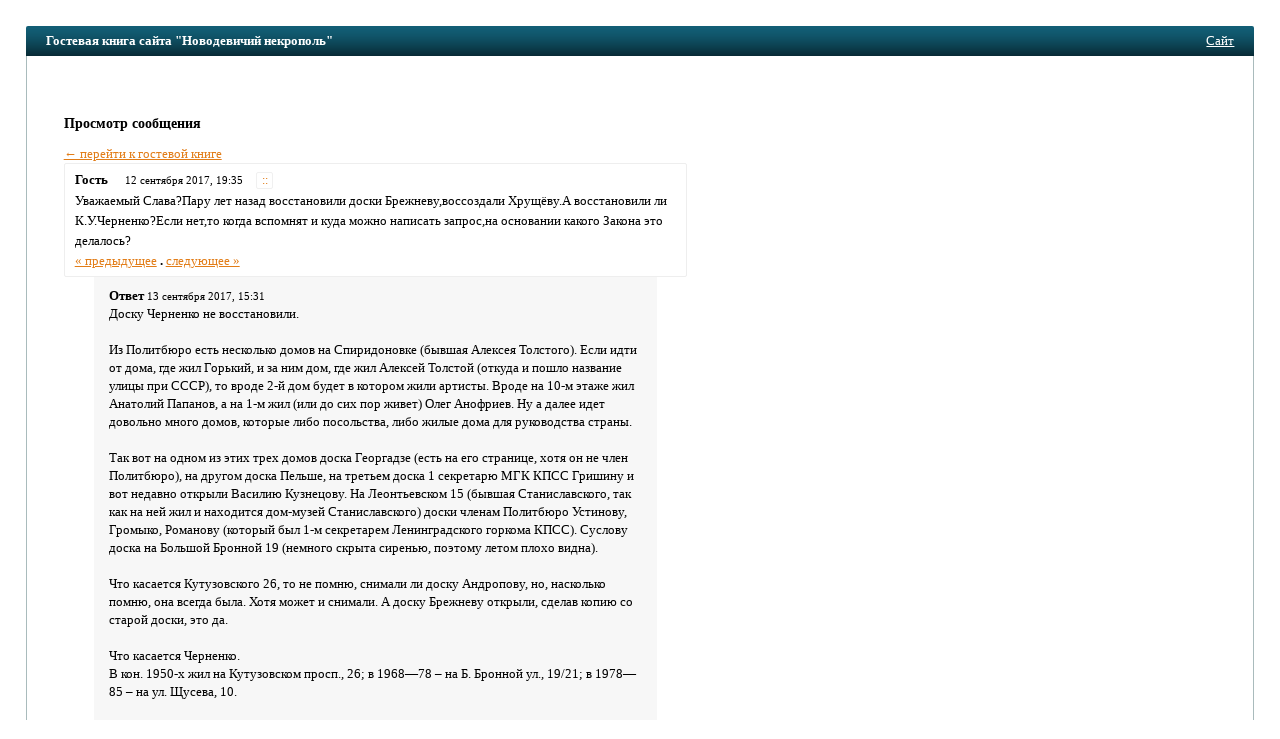

--- FILE ---
content_type: text/html; charset=windows-1251
request_url: https://ventl.ru/novod/post326458/
body_size: 4134
content:
<!doctype html>
<html>
<head>
<meta name="viewport" content="width=device-width,initial-scale=1">
<title>Гостевая книга сайта &quot;Новодевичий некрополь&quot; / Сообщение #326458</title>
<meta http-equiv="content-type" content="text/html; charset=windows-1251" />
<base href="//ventl.ru/" />
<link rel="stylesheet" href="design/common.css" />
<style type="text/css">*{box-sizing:border-box}body{font-family:tahoma;font-size:13px;line-height:1.45;color:#000;background-color:#fff;padding:2%;margin:0;}.row{margin-left:-1%;margin-right:-1%}.row:after{clear:both; display:table;content:" "}.col{padding:0  1%}.col-form{width:45%;float:right}.col-msg{width:55%;float:left}@media (max-width:767px){body{padding:0}.col{width:100%}.hidden-xs{display:none}.visible-xs{display:block}}@media (min-width:768px){.visible-xs{display:none}.hidden-xs{display:block}}img{max-width:100%}a:link,a:visited,span.jslink{color:#E27D18}a:hover,span.jslink:hover{color:#F7891B}a:active,span.jslink:active{color:#8C4D0F}span.jslink{cursor:pointer;text-decoration:underline}a.func:link,a.func:visited,a.func:hover,a.func:active{background-color:#fff;text-decoration:none;padding:1px 4px 1px 5px;border:solid 1px #f0f0f0;border-radius:2px;line-height:15px;margin-left:4px;font-size:.9em;}h1{font-size:1.3em;margin:0.15em 0 .05em 0;color:#000;font-weight:normal}h2{font-size:1.1em}input.text,textarea{font-family:tahoma;font-size:1.05em;border:solid 1px #dadada;border-radius:2px;margin:3px 0 8px 0;padding:6px 4px;background-color:#fdfdfd;color:#000;width:100%;}textarea{height:120px}img{border:none}#megaline,#megaline2{background-color:#125E75;height:30px;border-top-left-radius:2px;border-top-right-radius:2px;background-image:url([data-uri]);}#megaline2{border-top-left-radius:0;border-top-right-radius:0;border-bottom-left-radius:2px;border-bottom-right-radius:2px;}#bookname{margin-left:20px;line-height:30px;padding-right:3px;width:70%;float:left;color:#fff;font-weight:bold;white-space:nowrap;overflow:hidden;text-overflow:ellipsis;}@media (max-width:767px){#megaline,#megaline2{border-radius:0}#bookname{font-weight:normal}}#site{position:relative;right:20px;line-height:30px;text-align:right}#site a,#site span.jslink{color:#fff}#content{background-color:#fff;border:solid 1px #A9BBBC;border-width:0 1px 0 1px;padding:15px 3% 15px 3%;min-height:500px}#copyright{padding-top:1em}td{font-size:1em}td.header{font-weight:bold;padding:0 4px 0 4px}td.data{padding:5px 10px;border:solid 1px #dadada;border-radius:2px;}.error{color:#cc0000;font-weight:bold}.button{background-color:#fcfcfc;border:solid 1px #ddd;border-radius:2px;color:#444;margin-top:3px;padding:7px 20px 7px 21px;font-family:tahoma}.button-lg{padding:10px 25px;margin-bottom:1em;}#login{width:200px;padding:10px 10px;position:absolute;right:60px;top:40px;background-color:#fff;border:solid 1px #eee;border-radius:2px;color:#000}#postform{padding:10px 3.5% 18px 3.5%;background-color:#fff;color:#000;border:solid 1px #eee;border-radius:2px;margin-bottom:1em;}#postform input.text,textarea{background-color:#fdfdfd;border:solid 1px #dadada;color:#000;}#smilies{padding:5px 0}#smilies img{vertical-align:middle}#post{border:solid 1px #eee;border-radius:2px;background-color:#fff;padding:5px;}#posthead{line-height:22px}#postbody{color:#000;padding:0px 5px}#answer{margin:0px 30px;padding:10px 15px;background-color:#f7f7f7;color:#000;border-bottom-left-radius:2px;border-bottom-right-radius:2px;}.author{color:#000;padding:3px 5px 3px 5px;font-weight:bold}.time{font-size:0.85em;padding:3px}.answer{font-size:1em;font-weight:bold;margin-bottom:1em;}.answertime{font-size:0.85em}#redir{position:relative;top:100px;width:300px;padding:10px;border:solid 1px #eee;border-radius:2px;background-color:#fff;}</style>
</head>

<body>
<div id="megaline">
<div id="bookname">Гостевая книга сайта &quot;Новодевичий некрополь&quot;</div>
<div id="site">
<span class="jslink" onclick="if(confirm('Вы действительно хотите перейти на сайт ' + atob('aHR0cDovL25vdm9kZXZpY2hpeW5lY3JvcG9sLm5hcm9kLnJ1Lw==') + '?'))location=atob('aHR0cDovL25vdm9kZXZpY2hpeW5lY3JvcG9sLm5hcm9kLnJ1Lw==')">
Сайт
</span>
</div>
</div>

<div id="main">
<div id="content">
<div>
<br />
</div>

<div style="margin: 1em 0em 1em 0em"></div>

<div class="row">
<div class="col col-form">

<div id="postFormContainer" class="hidden-xs">
</div>
</div>
<div class="col col-msg">
<script src="include/js/fastlogin.js" type="text/javascript"></script>
<div id="login" style="display: none">
<form method="post" action="login/" id="fastlogin" onsubmit="serveLoginForm(); return false">
<div>
<input type="button" class="button" style="float: right; margin: 0; width: 20px; height: 18px; padding: 0px 4px 2px 5px; font-size: 12px" onclick="hideLoginForm()" value="&times;" />

<input type="hidden" name="bookLogin" value="novod" />
Пароль:
<input type="password" required class="text" name="password" id="password" style="width: 100%" />

<input type="submit" style="width: 60%" class="button" value="Войти" />
</div>
</form>
</div><h2>Просмотр сообщения</h2><a href=/novod/>&larr; перейти к гостевой книге</a><div id="post">
<div id="posthead">
<span class="author">Гость</span> &nbsp; <span class="time">12 сентября 2017, 19:35</span> &nbsp;<a class="func" href="/novod/post326458/" title="Постоянная ссылка">::</a>
</div>
<div id="postbody">
Уважаемый Слава?Пару лет назад восстановили доски Брежневу,воссоздали Хрущёву.А восстановили ли К.У.Черненко?Если нет,то когда вспомнят и куда можно написать запрос,на основании какого Закона это делалось?
<br /><a href=/novod/post326457/>« предыдущее</a> <b>.</b> <a href=/novod/post332447/>следующее »</a><br>
</div>
</div><div id="answer">
<span class="answer">Ответ</span> <span class="answertime">13 сентября 2017, 15:31</span>
<br />
Доску Черненко не восстановили.<br/><br/>Из Политбюро есть несколько домов на Спиридоновке (бывшая Алексея Толстого). Если идти от дома, где жил Горький, и за ним дом, где жил Алексей Толстой (откуда и пошло название улицы при СССР), то вроде 2-й дом будет в котором жили артисты. Вроде на 10-м этаже жил Анатолий Папанов, а на 1-м жил (или до сих пор живет) Олег Анофриев. Ну а далее идет довольно много домов, которые либо посольства, либо жилые дома для руководства страны.<br/><br/>Так вот на одном из этих трех домов доска Георгадзе (есть на его странице, хотя он не член Политбюро), на другом доска Пельше, на третьем доска 1 секретарю МГК КПСС Гришину и вот недавно открыли Василию Кузнецову. На Леонтьевском 15 (бывшая Станиславского, так как на ней жил и находится дом-музей Станиславского) доски членам Политбюро Устинову, Громыко, Романову (который был 1-м секретарем Ленинградского горкома КПСС). Суслову доска на Большой Бронной 19 (немного скрыта сиренью, поэтому летом плохо видна).<br/><br/>Что касается Кутузовского 26, то не помню, снимали ли доску Андропову, но, насколько помню, она всегда была. Хотя может и снимали. А доску Брежневу открыли, сделав копию со старой доски, это да.<br/><br/>Что касается Черненко.<br/>В кон. 1950-х жил на Кутузовском просп., 26; в 1968—78 – на Б. Бронной ул., 19/21; в 1978—85 – на ул. Щусева, 10. <br/><br/>Щусева, это, насколько понимаю, ныне Гранатный. На Гранатном 10 пока только доска председателю Госплана Байбакову. У меня есть фото его доски. Также на Гранатном 10 до конца года собираются открыть доску Маршалу С.Л.Соколову. А на Большой Бронной 19 только доски Суслову и маршалу авиации Покрышкину.
</div>
<br /></div>
</div>

<div id=copyright><a href="/">Гостевые книги для сайтов</a> — сервис Ventl.ru<!-- 0.005 --></div>
<span style="font-size: 0.8em"><p> <script type="text/javascript">
<!--
var _acic={dataProvider:10};(function(){var e=document.createElement("script");e.type="text/javascript";e.async=true;e.src="https://www.acint.net/aci.js";var t=document.getElementsByTagName("script")[0];t.parentNode.insertBefore(e,t)})()
//-->
</script> <!-- Yandex.Metrika counter --><script type="text/javascript">(function (d, w, c) { (w[c] = w[c] || []).push(function() { try { w.yaCounter21981919 = new Ya.Metrika({id:21981919, webvisor:true, clickmap:true, trackLinks:true, accurateTrackBounce:true}); } catch(e) { } }); var n = d.getElementsByTagName("script")[0], s = d.createElement("script"), f = function () { n.parentNode.insertBefore(s, n); }; s.type = "text/javascript"; s.async = true; s.src = (d.location.protocol == "https:" ? "https:" : "http:") + "//mc.yandex.ru/metrika/watch.js"; if (w.opera == "[object Opera]") { d.addEventListener("DOMContentLoaded", f, false); } else { f(); } })(document, window, "yandex_metrika_callbacks");</script><noscript><div><img src="//mc.yandex.ru/watch/21981919" style="position:absolute; left:-9999px;" alt="" /></div></noscript><!-- /Yandex.Metrika counter --></p></span>
<div></div>
</div>

<div id="megaline2"></div>
<script defer src="https://static.cloudflareinsights.com/beacon.min.js/vcd15cbe7772f49c399c6a5babf22c1241717689176015" integrity="sha512-ZpsOmlRQV6y907TI0dKBHq9Md29nnaEIPlkf84rnaERnq6zvWvPUqr2ft8M1aS28oN72PdrCzSjY4U6VaAw1EQ==" data-cf-beacon='{"version":"2024.11.0","token":"85f59c2c54e84fa89f8d3a71bf0041f3","r":1,"server_timing":{"name":{"cfCacheStatus":true,"cfEdge":true,"cfExtPri":true,"cfL4":true,"cfOrigin":true,"cfSpeedBrain":true},"location_startswith":null}}' crossorigin="anonymous"></script>
</body>
</html>